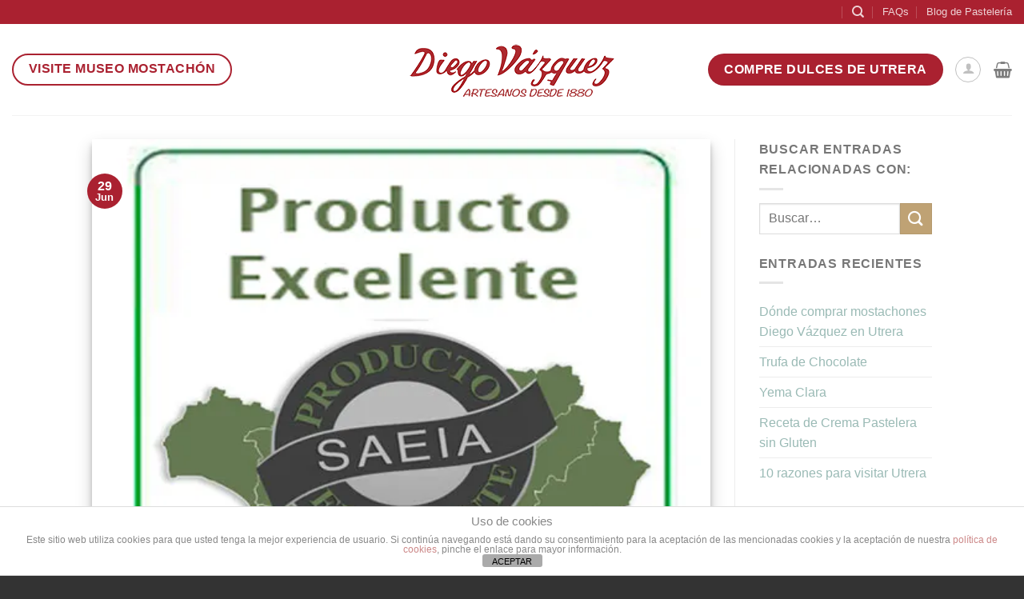

--- FILE ---
content_type: text/plain
request_url: https://www.google-analytics.com/j/collect?v=1&_v=j102&a=69203232&t=pageview&_s=1&dl=https%3A%2F%2Fwww.diegovazquez.es%2Flos-mejores-mostachones%2F&ul=en-us%40posix&dt=Los%20mejores%20mostachones%20%E2%80%A2Diego%20V%C3%A1zquez&sr=1280x720&vp=1280x720&_u=IEBAAEABAAAAACAAI~&jid=1201054184&gjid=160020116&cid=757661310.1769794359&tid=UA-80920933-1&_gid=959296197.1769794359&_r=1&_slc=1&z=1939372128
body_size: -451
content:
2,cG-T9BEQCH8QC